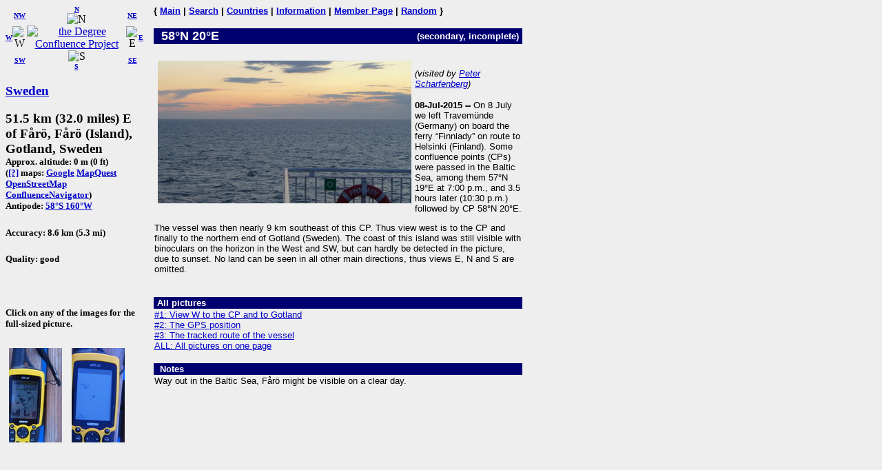

--- FILE ---
content_type: text/html; charset=utf-8
request_url: https://www.confluence.org/confluence.php?lat=58&lon=20
body_size: 2351
content:
<!DOCTYPE HTML PUBLIC "-//W3C//DTD HTML 4.01 Transitional//EN"
  "http://www.w3.org/TR/html4/loose.dtd">
<html>
<head>
 <title>DCP:
 </title>
<meta HTTP-EQUIV="Content-Type" CONTENT="text/html; charset=utf-8"> <meta name="latitude" content="58">
 <meta name="longitude" content="20">
</head>
<body bgcolor="#EEEEEE" text="#000000" link="#0000CC">

<!-- table for entire page -->
<table border=0 cellpadding=0 cellspacing=0>
<tr>
<td width=200 valign=top> <!-- Information column -->

<!-- Compass links -->
<table border=0 cellpadding=0 cellspacing=0>
 <tr>
  <td><center><font size="-2"><b><a href="/confluence.php?lat=58&amp;lon=19">W</a></b></font></center></td>
  <td>
   <table border=0 cellpadding=0 cellspacing=0>
    <tr>
     <td><center><font size="-2"><b><a href="/confluence.php?lat=59&amp;lon=19">NW</a></b></font></center></td>
     <td><center>
         <font size="-2"><b><a href="/confluence.php?lat=59&amp;lon=20">N</a></b></font><br>
         <img src="/graphics/arrow-n.gif" width=20 height=20 alt="N"
              title="N"></center></td>
     <td><center><font size="-2"><b><a href="/confluence.php?lat=59&amp;lon=21">NE</a></b></font></center></td>
    </tr>
    <tr>
     <td><center>
         <img src="/graphics/arrow-w.gif" width=20 height=20 alt="W"
              title="W"></center></td>
     <td><center>
         <a href="/index.php"><img src="/graphics/earthsmall.gif"
          alt="the Degree Confluence Project" align="bottom" width="96" height="97"
          border=0></a></center></td>
     <td><center>
         <img src="/graphics/arrow-e.gif" width=20 height=20 alt="E"
              title="E"></center></td>
    </tr>
    <tr>
     <td><center><font size="-2"><b><a href="/confluence.php?lat=57&amp;lon=19">SW</a></b></font></center></td>
     <td><center>
         <img src="/graphics/arrow-s.gif" width=20 height=20 alt="S"
              title="S"><br>
         <font size="-2"><b><a href="/confluence.php?lat=57&amp;lon=20">S</a></b></font></center></td>
     <td><center><font size="-2"><b><a href="/confluence.php?lat=57&amp;lon=21">SE</a></b></font></center></td>
    </tr>
   </table>
  </td>
  <td><center><font size="-2"><b><a href="/confluence.php?lat=58&amp;lon=21">E</a></b></font></center></td>
 </tr>
</table>

<!-- Confluence info -->
<h3>
 <a href="/country.php?id=33">Sweden</a></h3>

<h3>51.5 km (32.0 miles) E of F&aring;r&ouml;, F&aring;r&ouml; (Island), Gotland, Sweden<br>
<font size="-1">
Approx. altitude: 0 m
                         (0 ft)<br>
 
(<a href="/maphelp.php#ConfMaps">[?]</a> maps:  <a href="http://maps.google.com/maps?f=q&hl=en&geocode=&q=58,20&ie=UTF8&ll=58,20&spn=0.029221,0.11673&t=h&z=13&iwloc=addr" class="maps">Google</a> <a href="http://www.mapquest.com/maps/map.adp?latlongtype=decimal&amp;latitude=58&amp;longitude=20" class="maps">MapQuest</a> <a href="https://www.openstreetmap.org/?mlat=58&amp;mlon=20#map=15/58/20&amp;layers=C" class="maps">OpenStreetMap</a> <a href="/showworld.php?lat=58&amp;lon=20" class="maps">ConfluenceNavigator</a>)
<br>Antipode: <a href="confluence.php?lat=-58&amp;lon=-160" TITLE="The confluence opposite this confluence on the globe">58&deg;S 160&deg;W</a>
</font></h3>
 <h5>Accuracy: 8.6 km (5.3 mi)</h5>
<h5>Quality: good</h5><br>
 <h5>Click on any of the images for the full-sized picture.</h5>

<!-- Small pictures -->
 <p>
  <a href="/photo.php?visitid=20301&amp;pic=2"><img src="/se/all/n58e020/thumb2.jpg" alt="#2: The GPS position" title="#2: The GPS position" align="top" hspace="5" vspace="5" border="0" width="77" height="137"></a>
<a href="/photo.php?visitid=20301&amp;pic=3"><img src="/se/all/n58e020/thumb3.jpg" alt="#3: The tracked route of the vessel" title="#3: The tracked route of the vessel" align="top" hspace="5" vspace="5" border="0" width="77" height="137"></a>
 </p>

</td>

<td width=15>&nbsp;<!-- spacer --></td>

<td width=535 valign=top> <!-- Main picture and narrative column -->

<font face="helvetica,arial" size="-1"><b>
{ <a href="/index.php">Main</a> | <a href="/search.php">Search</a> | <a href="/country.php">Countries</a> | <a href="/information.php">Information</a> | <a href="/member.php">Member Page</a> | <a href="/random.php">Random</a> }</b></font><br><br>

<!-- blue bar with lat/lon -->
<table border=0 cellpadding=1 cellspacing=0>
 <tr>
  <td align=left bgcolor="#000070" width=234>
   <font face="helvetica,arial" size="+1" color="#FFFFFF">&#160;
    <b>58&deg;N 20&deg;E </b>
   </font>
  </td>
  <td align=right bgcolor="#000070" width=300>
   <font face="helvetica,arial" size="-1" color="#FFFFFF">
    <b>(secondary, incomplete)</b>&#160;
   </font>
  </td>
 </tr>
</table>

<!-- other visit pics -->
  
<!-- table for the narrative, picture list, pending list, plans, and notes -->
<table border=0 cellpadding=1 cellspacing=0>
  <tr>
    <td>
      <br>

      <a href="/photo.php?visitid=20301&amp;pic=1"><img src="/se/all/n58e020/thumb1.jpg" alt="#1: View W to the CP and to Gotland" title="#1: View W to the CP and to Gotland" align="left" hspace="5" vspace="5" border="0" width="368" height="207"></a>

      <p>
        <font face="arial,helvetica" size="-1">
          <em>(visited by <a href="/visitor.php?id=18831">Peter Scharfenberg</a>)</em>
        </font>
      </p>
      <div style="font-family: arial,helvetica,sans-serif; font-size: smaller;"><p><b>08-Jul-2015 -- </b>On 8 July we left Travem&uuml;nde (Germany) on board the ferry &ldquo;Finnlady&rdquo; on route to Helsinki (Finland). Some confluence points (CPs) were passed in the Baltic Sea, among them 57&deg;N 19&deg;E at 7:00 p.m., and 3.5 hours later (10:30 p.m.) followed by CP 58&deg;N 20&deg;E.</p>

<p>The vessel was then nearly 9 km southeast of this CP. Thus view west is to the CP and finally to the northern end of Gotland (Sweden). The coast of this island was still visible with binoculars on the horizon in the West and SW, but can hardly be detected in the picture, due to sunset. No land can be seen in all other main directions, thus views E, N and S are omitted.</p></div><br clear=left>    </td>
  </tr>
  <tr><td align="left" bgcolor="#000070" width="535"><font face="helvetica,arial" size="-1" color="#FFFFFF">&nbsp;<b>All pictures</b></font></td></tr>
<tr><td><font face="helvetica,arial" size="-1"><a href="/photo.php?visitid=20301&amp;pic=1">#1: View W to the CP and to Gotland</a><br>
<a href="/photo.php?visitid=20301&amp;pic=2">#2: The GPS position</a><br>
<a href="/photo.php?visitid=20301&amp;pic=3">#3: The tracked route of the vessel</a><br>
<a href="/photo.php?visitid=20301&amp;pic=ALL">ALL: All pictures on one page</a></font></td></tr>
    <tr>
      <td height="15"></td>
    </tr>
    <tr>
      <td align=left bgcolor="#000070" width=535>
        <font face="helvetica,arial" size="-1" color="#FFFFFF">&#160;
          <b>Notes</b>
        </font>
      </td>
    </tr>
    <tr>
      <td>
        <div style="font-family: arial,helvetica,sans-serif; font-size: smaller;">Way out in the Baltic Sea, F&aring;r&ouml; might be visible on a clear day.</div>      </td>
    </tr>
    </table>

</td></tr>
</table>

</body>
</html>

